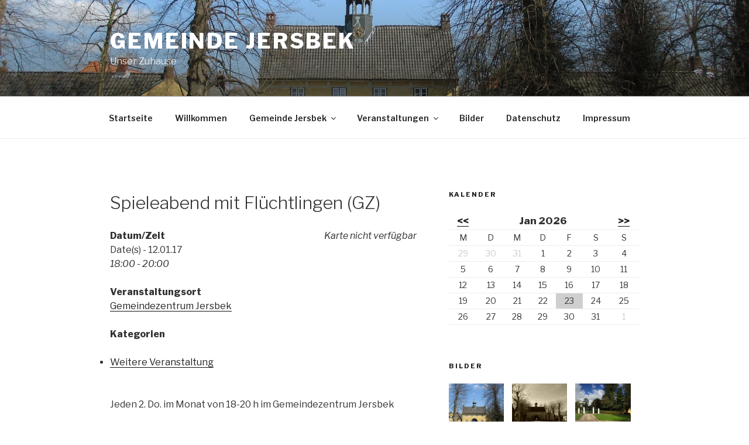

--- FILE ---
content_type: application/javascript
request_url: http://ec2-52-57-53-155.eu-central-1.compute.amazonaws.com/wp-includes/js/dist/hooks.min.js,qver==a7edae857aab69d69fa10d5aef23a5de+i18n.min.js,qver==5f1269854226b4dd90450db411a12b79.pagespeed.jc.aB-lHFILt2.js
body_size: 5386
content:
var mod_pagespeed_D53MFlpDj2 = "this.wp=this.wp||{},this.wp.hooks=function(n){var t={};function r(e){if(t[e])return t[e].exports;var o=t[e]={i:e,l:!1,exports:{}};return n[e].call(o.exports,o,o.exports,r),o.l=!0,o.exports}return r.m=n,r.c=t,r.d=function(n,t,e){r.o(n,t)||Object.defineProperty(n,t,{enumerable:!0,get:e})},r.r=function(n){\"undefined\"!=typeof Symbol&&Symbol.toStringTag&&Object.defineProperty(n,Symbol.toStringTag,{value:\"Module\"}),Object.defineProperty(n,\"__esModule\",{value:!0})},r.t=function(n,t){if(1&t&&(n=r(n)),8&t)return n;if(4&t&&\"object\"==typeof n&&n&&n.__esModule)return n;var e=Object.create(null);if(r.r(e),Object.defineProperty(e,\"default\",{enumerable:!0,value:n}),2&t&&\"string\"!=typeof n)for(var o in n)r.d(e,o,function(t){return n[t]}.bind(null,o));return e},r.n=function(n){var t=n&&n.__esModule?function(){return n.default}:function(){return n};return r.d(t,\"a\",t),t},r.o=function(n,t){return Object.prototype.hasOwnProperty.call(n,t)},r.p=\"\",r(r.s=\"gEOj\")}({gEOj:function(n,t,r){\"use strict\";r.r(t),r.d(t,\"defaultHooks\",(function(){return p})),r.d(t,\"createHooks\",(function(){return h})),r.d(t,\"addAction\",(function(){return m})),r.d(t,\"addFilter\",(function(){return v})),r.d(t,\"removeAction\",(function(){return A})),r.d(t,\"removeFilter\",(function(){return _})),r.d(t,\"hasAction\",(function(){return b})),r.d(t,\"hasFilter\",(function(){return y})),r.d(t,\"removeAllActions\",(function(){return g})),r.d(t,\"removeAllFilters\",(function(){return F})),r.d(t,\"doAction\",(function(){return k})),r.d(t,\"applyFilters\",(function(){return x})),r.d(t,\"currentAction\",(function(){return j})),r.d(t,\"currentFilter\",(function(){return O})),r.d(t,\"doingAction\",(function(){return I})),r.d(t,\"doingFilter\",(function(){return T})),r.d(t,\"didAction\",(function(){return w})),r.d(t,\"didFilter\",(function(){return P})),r.d(t,\"actions\",(function(){return S})),r.d(t,\"filters\",(function(){return z}));var e=function(n){return\"string\"!=typeof n||\"\"===n?(console.error(\"The namespace must be a non-empty string.\"),!1):!!/^[a-zA-Z][a-zA-Z0-9_.\\-\\/]*$/.test(n)||(console.error(\"The namespace can only contain numbers, letters, dashes, periods, underscores and slashes.\"),!1)};var o=function(n){return\"string\"!=typeof n||\"\"===n?(console.error(\"The hook name must be a non-empty string.\"),!1):/^__/.test(n)?(console.error(\"The hook name cannot begin with `__`.\"),!1):!!/^[a-zA-Z][a-zA-Z0-9_.-]*$/.test(n)||(console.error(\"The hook name can only contain numbers, letters, dashes, periods and underscores.\"),!1)};var i=function(n,t){return function(r,i,c,s=10){const u=n[t];if(!o(r))return;if(!e(i))return;if(\"function\"!=typeof c)return void console.error(\"The hook callback must be a function.\");if(\"number\"!=typeof s)return void console.error(\"If specified, the hook priority must be a number.\");const l={callback:c,priority:s,namespace:i};if(u[r]){const n=u[r].handlers;let t;for(t=n.length;t>0&&!(s>=n[t-1].priority);t--);t===n.length?n[t]=l:n.splice(t,0,l),u.__current.forEach(n=>{n.name===r&&n.currentIndex>=t&&n.currentIndex++})}else u[r]={handlers:[l],runs:0};\"hookAdded\"!==r&&n.doAction(\"hookAdded\",r,i,c,s)}};var c=function(n,t,r=!1){return function(i,c){const s=n[t];if(!o(i))return;if(!r&&!e(c))return;if(!s[i])return 0;let u=0;if(r)u=s[i].handlers.length,s[i]={runs:s[i].runs,handlers:[]};else{const n=s[i].handlers;for(let t=n.length-1;t>=0;t--)n[t].namespace===c&&(n.splice(t,1),u++,s.__current.forEach(n=>{n.name===i&&n.currentIndex>=t&&n.currentIndex--}))}return\"hookRemoved\"!==i&&n.doAction(\"hookRemoved\",i,c),u}};var s=function(n,t){return function(r,e){const o=n[t];return void 0!==e?r in o&&o[r].handlers.some(n=>n.namespace===e):r in o}};var u=function(n,t,r=!1){return function(e,...o){const i=n[t];i[e]||(i[e]={handlers:[],runs:0}),i[e].runs++;const c=i[e].handlers;if(!c||!c.length)return r?o[0]:void 0;const s={name:e,currentIndex:0};for(i.__current.push(s);s.currentIndex<c.length;){const n=c[s.currentIndex].callback.apply(null,o);r&&(o[0]=n),s.currentIndex++}return i.__current.pop(),r?o[0]:void 0}};var l=function(n,t){return function(){var r,e;const o=n[t];return null!==(r=null===(e=o.__current[o.__current.length-1])||void 0===e?void 0:e.name)&&void 0!==r?r:null}};var a=function(n,t){return function(r){const e=n[t];return void 0===r?void 0!==e.__current[0]:!!e.__current[0]&&r===e.__current[0].name}};var d=function(n,t){return function(r){const e=n[t];if(o(r))return e[r]&&e[r].runs?e[r].runs:0}};class f{constructor(){this.actions=Object.create(null),this.actions.__current=[],this.filters=Object.create(null),this.filters.__current=[],this.addAction=i(this,\"actions\"),this.addFilter=i(this,\"filters\"),this.removeAction=c(this,\"actions\"),this.removeFilter=c(this,\"filters\"),this.hasAction=s(this,\"actions\"),this.hasFilter=s(this,\"filters\"),this.removeAllActions=c(this,\"actions\",!0),this.removeAllFilters=c(this,\"filters\",!0),this.doAction=u(this,\"actions\"),this.applyFilters=u(this,\"filters\",!0),this.currentAction=l(this,\"actions\"),this.currentFilter=l(this,\"filters\"),this.doingAction=a(this,\"actions\"),this.doingFilter=a(this,\"filters\"),this.didAction=d(this,\"actions\"),this.didFilter=d(this,\"filters\")}}var h=function(){return new f};const p=h(),{addAction:m,addFilter:v,removeAction:A,removeFilter:_,hasAction:b,hasFilter:y,removeAllActions:g,removeAllFilters:F,doAction:k,applyFilters:x,currentAction:j,currentFilter:O,doingAction:I,doingFilter:T,didAction:w,didFilter:P,actions:S,filters:z}=p}});";
var mod_pagespeed_hz6jvRJnUt = "this.wp=this.wp||{},this.wp.i18n=function(t){var e={};function n(r){if(e[r])return e[r].exports;var i=e[r]={i:r,l:!1,exports:{}};return t[r].call(i.exports,i,i.exports,n),i.l=!0,i.exports}return n.m=t,n.c=e,n.d=function(t,e,r){n.o(t,e)||Object.defineProperty(t,e,{enumerable:!0,get:r})},n.r=function(t){\"undefined\"!=typeof Symbol&&Symbol.toStringTag&&Object.defineProperty(t,Symbol.toStringTag,{value:\"Module\"}),Object.defineProperty(t,\"__esModule\",{value:!0})},n.t=function(t,e){if(1&e&&(t=n(t)),8&e)return t;if(4&e&&\"object\"==typeof t&&t&&t.__esModule)return t;var r=Object.create(null);if(n.r(r),Object.defineProperty(r,\"default\",{enumerable:!0,value:t}),2&e&&\"string\"!=typeof t)for(var i in t)n.d(r,i,function(e){return t[e]}.bind(null,i));return r},n.n=function(t){var e=t&&t.__esModule?function(){return t.default}:function(){return t};return n.d(e,\"a\",e),e},n.o=function(t,e){return Object.prototype.hasOwnProperty.call(t,e)},n.p=\"\",n(n.s=\"Vhyj\")}({\"4Z/T\":function(t,e,n){var r;!function(){\"use strict\";var i={not_string:/[^s]/,not_bool:/[^t]/,not_type:/[^T]/,not_primitive:/[^v]/,number:/[diefg]/,numeric_arg:/[bcdiefguxX]/,json:/[j]/,not_json:/[^j]/,text:/^[^\\x25]+/,modulo:/^\\x25{2}/,placeholder:/^\\x25(?:([1-9]\\d*)\\$|\\(([^)]+)\\))?(\\+)?(0|'[^$])?(-)?(\\d+)?(?:\\.(\\d+))?([b-gijostTuvxX])/,key:/^([a-z_][a-z_\\d]*)/i,key_access:/^\\.([a-z_][a-z_\\d]*)/i,index_access:/^\\[(\\d+)\\]/,sign:/^[+-]/};function o(t){return s(l(t),arguments)}function a(t,e){return o.apply(null,[t].concat(e||[]))}function s(t,e){var n,r,a,s,u,l,c,p,f,d=1,h=t.length,g=\"\";for(r=0;r<h;r++)if(\"string\"==typeof t[r])g+=t[r];else if(\"object\"==typeof t[r]){if((s=t[r]).keys)for(n=e[d],a=0;a<s.keys.length;a++){if(null==n)throw new Error(o('[sprintf] Cannot access property \"%s\" of undefined value \"%s\"',s.keys[a],s.keys[a-1]));n=n[s.keys[a]]}else n=s.param_no?e[s.param_no]:e[d++];if(i.not_type.test(s.type)&&i.not_primitive.test(s.type)&&n instanceof Function&&(n=n()),i.numeric_arg.test(s.type)&&\"number\"!=typeof n&&isNaN(n))throw new TypeError(o(\"[sprintf] expecting number but found %T\",n));switch(i.number.test(s.type)&&(p=n>=0),s.type){case\"b\":n=parseInt(n,10).toString(2);break;case\"c\":n=String.fromCharCode(parseInt(n,10));break;case\"d\":case\"i\":n=parseInt(n,10);break;case\"j\":n=JSON.stringify(n,null,s.width?parseInt(s.width):0);break;case\"e\":n=s.precision?parseFloat(n).toExponential(s.precision):parseFloat(n).toExponential();break;case\"f\":n=s.precision?parseFloat(n).toFixed(s.precision):parseFloat(n);break;case\"g\":n=s.precision?String(Number(n.toPrecision(s.precision))):parseFloat(n);break;case\"o\":n=(parseInt(n,10)>>>0).toString(8);break;case\"s\":n=String(n),n=s.precision?n.substring(0,s.precision):n;break;case\"t\":n=String(!!n),n=s.precision?n.substring(0,s.precision):n;break;case\"T\":n=Object.prototype.toString.call(n).slice(8,-1).toLowerCase(),n=s.precision?n.substring(0,s.precision):n;break;case\"u\":n=parseInt(n,10)>>>0;break;case\"v\":n=n.valueOf(),n=s.precision?n.substring(0,s.precision):n;break;case\"x\":n=(parseInt(n,10)>>>0).toString(16);break;case\"X\":n=(parseInt(n,10)>>>0).toString(16).toUpperCase()}i.json.test(s.type)?g+=n:(!i.number.test(s.type)||p&&!s.sign?f=\"\":(f=p?\"+\":\"-\",n=n.toString().replace(i.sign,\"\")),l=s.pad_char?\"0\"===s.pad_char?\"0\":s.pad_char.charAt(1):\" \",c=s.width-(f+n).length,u=s.width&&c>0?l.repeat(c):\"\",g+=s.align?f+n+u:\"0\"===l?f+u+n:u+f+n)}return g}var u=Object.create(null);function l(t){if(u[t])return u[t];for(var e,n=t,r=[],o=0;n;){if(null!==(e=i.text.exec(n)))r.push(e[0]);else if(null!==(e=i.modulo.exec(n)))r.push(\"%\");else{if(null===(e=i.placeholder.exec(n)))throw new SyntaxError(\"[sprintf] unexpected placeholder\");if(e[2]){o|=1;var a=[],s=e[2],l=[];if(null===(l=i.key.exec(s)))throw new SyntaxError(\"[sprintf] failed to parse named argument key\");for(a.push(l[1]);\"\"!==(s=s.substring(l[0].length));)if(null!==(l=i.key_access.exec(s)))a.push(l[1]);else{if(null===(l=i.index_access.exec(s)))throw new SyntaxError(\"[sprintf] failed to parse named argument key\");a.push(l[1])}e[2]=a}else o|=2;if(3===o)throw new Error(\"[sprintf] mixing positional and named placeholders is not (yet) supported\");r.push({placeholder:e[0],param_no:e[1],keys:e[2],sign:e[3],pad_char:e[4],align:e[5],width:e[6],precision:e[7],type:e[8]})}n=n.substring(e[0].length)}return u[t]=r}e.sprintf=o,e.vsprintf=a,\"undefined\"!=typeof window&&(window.sprintf=o,window.vsprintf=a,void 0===(r=function(){return{sprintf:o,vsprintf:a}}.call(e,n,e,t))||(t.exports=r))}()},\"4eJC\":function(t,e,n){t.exports=function(t,e){var n,r,i=0;function o(){var o,a,s=n,u=arguments.length;t:for(;s;){if(s.args.length===arguments.length){for(a=0;a<u;a++)if(s.args[a]!==arguments[a]){s=s.next;continue t}return s!==n&&(s===r&&(r=s.prev),s.prev.next=s.next,s.next&&(s.next.prev=s.prev),s.next=n,s.prev=null,n.prev=s,n=s),s.val}s=s.next}for(o=new Array(u),a=0;a<u;a++)o[a]=arguments[a];return s={args:o,val:t.apply(null,o)},n?(n.prev=s,s.next=n):r=s,i===e.maxSize?(r=r.prev).next=null:i++,n=s,s.val}return e=e||{},o.clear=function(){n=null,r=null,i=0},o}},Vhyj:function(t,e,n){\"use strict\";n.r(e),n.d(e,\"sprintf\",(function(){return u})),n.d(e,\"createI18n\",(function(){return _})),n.d(e,\"defaultI18n\",(function(){return w})),n.d(e,\"setLocaleData\",(function(){return F})),n.d(e,\"resetLocaleData\",(function(){return S})),n.d(e,\"getLocaleData\",(function(){return k})),n.d(e,\"subscribe\",(function(){return j})),n.d(e,\"__\",(function(){return T})),n.d(e,\"_x\",(function(){return O})),n.d(e,\"_n\",(function(){return L})),n.d(e,\"_nx\",(function(){return D})),n.d(e,\"isRTL\",(function(){return P})),n.d(e,\"hasTranslation\",(function(){return I}));var r=n(\"4eJC\"),i=n.n(r),o=n(\"4Z/T\"),a=n.n(o);const s=i()(console.error);function u(t,...e){try{return a.a.sprintf(t,...e)}catch(e){return s(\"sprintf error: \\n\\n\"+e.toString()),t}}var l,c,p,f;l={\"(\":9,\"!\":8,\"*\":7,\"/\":7,\"%\":7,\"+\":6,\"-\":6,\"<\":5,\"<=\":5,\">\":5,\">=\":5,\"==\":4,\"!=\":4,\"&&\":3,\"||\":2,\"?\":1,\"?:\":1},c=[\"(\",\"?\"],p={\")\":[\"(\"],\":\":[\"?\",\"?:\"]},f=/<=|>=|==|!=|&&|\\|\\||\\?:|\\(|!|\\*|\\/|%|\\+|-|<|>|\\?|\\)|:/;var d={\"!\":function(t){return!t},\"*\":function(t,e){return t*e},\"/\":function(t,e){return t/e},\"%\":function(t,e){return t%e},\"+\":function(t,e){return t+e},\"-\":function(t,e){return t-e},\"<\":function(t,e){return t<e},\"<=\":function(t,e){return t<=e},\">\":function(t,e){return t>e},\">=\":function(t,e){return t>=e},\"==\":function(t,e){return t===e},\"!=\":function(t,e){return t!==e},\"&&\":function(t,e){return t&&e},\"||\":function(t,e){return t||e},\"?:\":function(t,e,n){if(t)throw e;return n}};function h(t){var e=function(t){for(var e,n,r,i,o=[],a=[];e=t.match(f);){for(n=e[0],(r=t.substr(0,e.index).trim())&&o.push(r);i=a.pop();){if(p[n]){if(p[n][0]===i){n=p[n][1]||n;break}}else if(c.indexOf(i)>=0||l[i]<l[n]){a.push(i);break}o.push(i)}p[n]||a.push(n),t=t.substr(e.index+n.length)}return(t=t.trim())&&o.push(t),o.concat(a.reverse())}(t);return function(t){return function(t,e){var n,r,i,o,a,s,u=[];for(n=0;n<t.length;n++){if(a=t[n],o=d[a]){for(r=o.length,i=Array(r);r--;)i[r]=u.pop();try{s=o.apply(null,i)}catch(t){return t}}else s=e.hasOwnProperty(a)?e[a]:+a;u.push(s)}return u[0]}(e,t)}}var g={contextDelimiter:\"\",onMissingKey:null};function x(t,e){var n;for(n in this.data=t,this.pluralForms={},this.options={},g)this.options[n]=void 0!==e&&n in e?e[n]:g[n]}x.prototype.getPluralForm=function(t,e){var n,r,i,o,a=this.pluralForms[t];return a||(\"function\"!=typeof(i=(n=this.data[t][\"\"])[\"Plural-Forms\"]||n[\"plural-forms\"]||n.plural_forms)&&(r=function(t){var e,n,r;for(e=t.split(\";\"),n=0;n<e.length;n++)if(0===(r=e[n].trim()).indexOf(\"plural=\"))return r.substr(7)}(n[\"Plural-Forms\"]||n[\"plural-forms\"]||n.plural_forms),o=h(r),i=function(t){return+o({n:t})}),a=this.pluralForms[t]=i),a(e)},x.prototype.dcnpgettext=function(t,e,n,r,i){var o,a,s;return o=void 0===i?0:this.getPluralForm(t,i),a=n,e&&(a=e+this.options.contextDelimiter+n),(s=this.data[t][a])&&s[o]?s[o]:(this.options.onMissingKey&&this.options.onMissingKey(n,t),0===o?n:r)};const y={\"\":{plural_forms:t=>1===t?0:1}},b=/^i18n\\.(n?gettext|has_translation)(_|$)/,_=(t,e,n)=>{const r=new x({}),i=new Set,o=()=>{i.forEach(t=>t())},a=(t,e=\"default\")=>{r.data[e]={...y,...r.data[e],...t},r.data[e][\"\"]={...y[\"\"],...r.data[e][\"\"]}},s=(t,e)=>{a(t,e),o()},u=(t=\"default\",e,n,i,o)=>(r.data[t]||a(void 0,t),r.dcnpgettext(t,e,n,i,o)),l=(t=\"default\")=>t,c=(t,e,r)=>{let i=u(r,e,t);return n?(i=n.applyFilters(\"i18n.gettext_with_context\",i,t,e,r),n.applyFilters(\"i18n.gettext_with_context_\"+l(r),i,t,e,r)):i};if(t&&s(t,e),n){const t=t=>{b.test(t)&&o()};n.addAction(\"hookAdded\",\"core/i18n\",t),n.addAction(\"hookRemoved\",\"core/i18n\",t)}return{getLocaleData:(t=\"default\")=>r.data[t],setLocaleData:s,resetLocaleData:(t,e)=>{r.data={},r.pluralForms={},s(t,e)},subscribe:t=>(i.add(t),()=>i.delete(t)),__:(t,e)=>{let r=u(e,void 0,t);return n?(r=n.applyFilters(\"i18n.gettext\",r,t,e),n.applyFilters(\"i18n.gettext_\"+l(e),r,t,e)):r},_x:c,_n:(t,e,r,i)=>{let o=u(i,void 0,t,e,r);return n?(o=n.applyFilters(\"i18n.ngettext\",o,t,e,r,i),n.applyFilters(\"i18n.ngettext_\"+l(i),o,t,e,r,i)):o},_nx:(t,e,r,i,o)=>{let a=u(o,i,t,e,r);return n?(a=n.applyFilters(\"i18n.ngettext_with_context\",a,t,e,r,i,o),n.applyFilters(\"i18n.ngettext_with_context_\"+l(o),a,t,e,r,i,o)):a},isRTL:()=>\"rtl\"===c(\"ltr\",\"text direction\"),hasTranslation:(t,e,i)=>{var o,a;const s=e?e+\"\"+t:t;let u=!(null===(o=r.data)||void 0===o||null===(a=o[null!=i?i:\"default\"])||void 0===a||!a[s]);return n&&(u=n.applyFilters(\"i18n.has_translation\",u,t,e,i),u=n.applyFilters(\"i18n.has_translation_\"+l(i),u,t,e,i)),u}}};var v=n(\"g56x\");const m=_(void 0,void 0,v.defaultHooks);var w=m;const k=m.getLocaleData.bind(m),F=m.setLocaleData.bind(m),S=m.resetLocaleData.bind(m),j=m.subscribe.bind(m),T=m.__.bind(m),O=m._x.bind(m),L=m._n.bind(m),D=m._nx.bind(m),P=m.isRTL.bind(m),I=m.hasTranslation.bind(m)},g56x:function(t,e){t.exports=window.wp.hooks}});";
